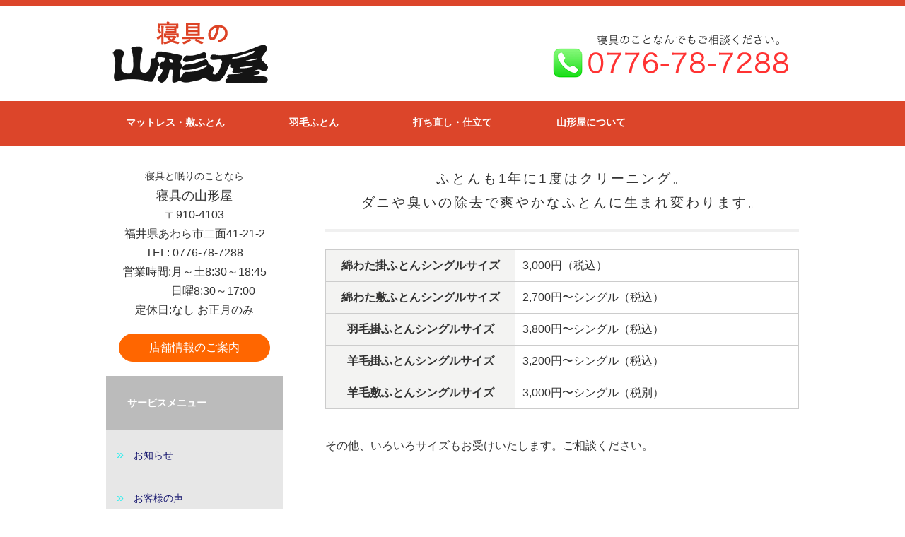

--- FILE ---
content_type: text/html; charset=utf-8
request_url: https://kaimin-yamagataya.com/cleaning.html
body_size: 3694
content:
<!DOCTYPE html PUBLIC "-//W3C//DTD XHTML 1.0 Transitional//EN" "http://www.w3.org/TR/xhtml1/DTD/xhtml1-transitional.dtd">
<html xmlns="http://www.w3.org/1999/xhtml" xmlns:og="http://ogp.me/ns#" xmlns:fb="http://ogp.me/ns/fb#">
<head>

  <link rel="canonical" href="https://kaimin-yamagataya.com/cleaning.html" />

  <meta http-equiv="content-type" content="text/html; charset=utf-8" />
  <meta name="description" content="寝具の山形屋ではダニや汚れで汚れたふとんを新品同様にクリーニングいたします。ふとんも1年に1度はクリーニングをして、快適な睡眠に繋げましょう。" />
  <meta http-equiv="content-script-type" content="text/javascript" />
  <meta http-equiv="content-style-type" content="text/css" />

  
  <meta property="og:type" content="website" />
  <meta property="og:url" content="https://kaimin-yamagataya.com/cleaning.html" />
  <meta property="og:title" content="ふとんクリーニング｜福井県あわら市寝具の山形屋" />
  <meta property="og:site_name" content="寝具の山形屋" />
  <meta property="og:description" content="寝具の山形屋ではダニや汚れで汚れたふとんを新品同様にクリーニングいたします。ふとんも1年に1度はクリーニングをして、快適な睡眠に繋げましょう。" />
  


<title>ふとんクリーニング｜福井県あわら市寝具の山形屋</title>
<link rel="shortcut icon" type="image/x-icon" href="/favicon.ico?_=1768220535" />
<!-- CSS -->
<link href="/libraries/ams/printclear_hide.css" rel="stylesheet" type="text/css" />
<link href="/libraries/ams/printclear_show.css" rel="stylesheet" type="text/css" media="print" />
<!-- jQuery UI -->
<link href="/libraries/jquery-ui/jquery-ui-1.12.1/jquery-ui.min.css" rel="stylesheet" type="text/css" />
<!-- Slide & Gallery -->
<link href="/libraries/shadowbox/3.0.3/shadowbox.css" rel="stylesheet" type="text/css" />
<link href="/libraries/slick/slick-1.6.0/slick.css" rel="stylesheet" type="text/css" />
<link href="/libraries/ams/gallery/gallery_default.css" rel="stylesheet" type="text/css" />
<!-- Form Validator -->
<link href="/libraries/ams/validator/validator.css" rel="stylesheet" type="text/css" />
<!-- Form Popup -->
<link href="/libraries/ams/form_popup/form_popup.css" rel="stylesheet" type="text/css" />

<link href="/themes/pc/html1/common/prepend.css?_=20220330" rel="stylesheet" type="text/css" />
<link rel="stylesheet" href="/themes/pc/html1/01_009/common.css" type="text/css" />
<link rel="stylesheet" href="/themes/pc/html1/01_009/contents_main.css" type="text/css" />
<link rel="stylesheet" href="/themes/pc/html1/01_009/contents_side.css" type="text/css" />
<!-- Selected -->
<link rel="stylesheet" href="/themes/pc/html1/01_009/layouts/right.css" type="text/css" />
<link rel="stylesheet" href="/themes/pc/html1/01_009/colors/red/red.css" type="text/css" />

<link rel="stylesheet" href="/css/basic.css?_=1690438533" />

<!-- JS -->
<script type="text/javascript" src="/libraries/jquery/jquery-3.1.0.min.js"></script>
<script type="text/javascript" src="/assets/jquery_ujs-e87806d0cf4489aeb1bb7288016024e8de67fd18db693fe026fe3907581e53cd.js"></script>
<!-- jQuery UI -->
<script type="text/javascript" src="/libraries/jquery-ui/jquery-ui-1.12.1/jquery-ui.min.js"></script>
<script type="text/javascript" src="/libraries/jquery-ui/jquery-ui-1.12.1/i18n/datepicker-ja.js"></script>
<!-- Slide & Gallery -->
<script type="text/javascript" src="/libraries/shadowbox/3.0.3/shadowbox.js"></script>
<script type="text/javascript" src="/libraries/slick/slick-1.6.0/slick.min.js"></script>
<script type="text/javascript" src="/libraries/isotope/isotope-3.0.1/isotope.pkgd.min.js"></script>
<script type="text/javascript" src="/libraries/ams/gallery/gallery.js"></script>
<!-- Form validator -->
<script type="text/javascript" src="/libraries/ams/validator/validator.js?_=1579478400"></script>

<!-- Only Draft// -->

<!-- //Only Draft -->

<!-- AMS Publish -->
<script type="text/javascript" src="/publish/js/ams.publish.js?_=20220329"></script>
<script type="text/javascript" src="/configs/ams.config.publish.js"></script> 





<script>
  (function(i,s,o,g,r,a,m){i['GoogleAnalyticsObject']=r;i[r]=i[r]||function(){
  (i[r].q=i[r].q||[]).push(arguments)},i[r].l=1*new Date();a=s.createElement(o),
  m=s.getElementsByTagName(o)[0];a.async=1;a.src=g;m.parentNode.insertBefore(a,m)
  })(window,document,'script','https://www.google-analytics.com/analytics.js','ga');

  ga('create', 'UA-98354677-1', 'auto');
  ga('send', 'pageview');

</script>
</head>
<body class="body-media-pc">

<!-- Only Draft// -->

<!-- //Only Draft -->



<!-- Conversion Tag -->


<!-- Publish HTML -->
<div id="wrap">
	<div id="wrap_outer">
		<div id="wrap_body" class="wrap">
			<div id="title" data-ams-editable="{&quot;name&quot;:&quot;title&quot;}">
  <div id="title_outer">
    <div id="title_body" class="title">
      <h1>
        <a href="/">
          寝具のことなら山形屋へ｜福井県あわら市
</a>      </h1>
      <p class="description">　</p>
    </div>
  </div>
</div>
<div id="topMenu" data-ams-editable="{&quot;name&quot;:&quot;topMenu&quot;,&quot;layout&quot;:&quot;topMenu&quot;}">
  <div id="topMenu_outer">
    <ul id="topMenu_body" class="topMenu">
      <li class="first odd">
  <a href="/mattress.html">マットレス・敷ふとん</a>
</li><li class="second even">
  <a href="/duvets.html">羽毛ふとん</a>
</li><li class="third odd">
  <a href="/repair.html">打ち直し・仕立て</a>
</li><li class="fourth even">
  <a href="/about.html">山形屋について</a>
</li>
    </ul>
  </div>
</div>
			<!--Contents//-->
			<div id="contents">
				<div id="contents_outer">
					<div id="contents_body" class="contents">
						<!--Main contents//-->
						<div id="mainContents">
							<div id="mainContents_outer">
								<div id="mainContents_body" class="mainContents">
                  <div id="pankuz" data-ams-editable="{&quot;name&quot;:&quot;pankuz&quot;}" data-ams-editable-option="{&quot;hidden&quot;:false}">
  <div id="pankuz_outer">
    <div id="pankuz_body" class="pankuz">
      <p>
          <a href="/">オーダーまくら ・ マットレス</a> ≫
          ふとんクリーニング ≫
      </p>
    </div>
  </div>
</div>
									<div id="mainArticles" data-ams-editable="{&quot;name&quot;:&quot;articles&quot;,&quot;page_index_id&quot;:&quot;42406&quot;,&quot;index_id&quot;:&quot;42406&quot;}">
  <div id="mainArticles_outer">
    <div id="mainArticles_body" class="mainArticles">
        <h2><div>
	ふとんも1年に1度はクリーニング。<br />
	ダニや臭いの除去で爽やかなふとんに生まれ変わります。</div></h2>
      <div id="article_001" class="article " data-ams-editable="{&quot;name&quot;:&quot;article&quot;,&quot;index_id&quot;:&quot;199238&quot;}" data-ams-editable-option="{&quot;hidden&quot;:false}">
  <div class="article_outer">
    <div class="article_body article_center">
      
      <table class="normalTbl">
	<tbody>
		<tr>
			<th align="center" width="40%">
				綿わた掛ふとんシングルサイズ</th>
			<td align="left" class="pr" width="60%">
				3,000円（税込）</td>
		</tr>
		<tr>
			<th align="center" width="40%">
				綿わた敷ふとんシングルサイズ</th>
			<td align="left" class="pr" width="60%">
				2,700円〜シングル（税込）</td>
		</tr>
		<tr>
			<th align="center" width="40%">
				羽毛掛ふとんシングルサイズ</th>
			<td align="left" class="pr" width="60%">
				3,800円〜シングル（税込）</td>
		</tr>
		<tr>
			<th align="center" width="40%">
				羊毛掛ふとんシングルサイズ</th>
			<td align="left" class="pr" width="60%">
				3,200円〜シングル（税込）</td>
		</tr>
		<tr>
			<th align="center" width="40%">
				羊毛敷ふとんシングルサイズ</th>
			<td align="left" class="pr" width="60%">
				3,000円〜シングル（税別）</td>
		</tr>
	</tbody>
</table>
<p>
	&nbsp;</p>
<p>
	その他、いろいろサイズもお受けいたします。ご相談ください。</p>

          </div>
  </div>
</div>
      
      
      
    </div>
  </div>
</div>





								</div>
							</div>
						</div>
						<!--//Main contents-->
						<!--Side contents//-->
						<div id="sideContents">
							<div id="sideContents_outer">
								<div id="sideContents_body" class="sideContents">
									<div class="freeHtml" data-ams-editable="{&quot;name&quot;:&quot;sideHtmlTop&quot;}" data-ams-editable-option="{&quot;hidden&quot;:false}">
  <div class="freeHtml_outer">
    <div class="freeHtml_body">
      <div style="text-align:center; line-height:1.7em;"> 
 <p style="font-size:85%">寝具と眠りのことなら</p> 
 <p style=" font-size:115%">寝具の山形屋</p> 
 〒910-4103 
<br /> 福井県あわら市二面41-21-2 
<br /> TEL: 0776-78-7288
<br /> 営業時間:月～土8:30～18:45
　　　 日曜8:30～17:00
<br />定休日:なし  お正月のみ
</div>
<p> </p> 
<div class="unli"> 
 <a href="/ishikawa/yamagataya/about.html">店舗情報のご案内</a> 
</div> 
<p></p>
    </div>
  </div>
</div><div id="sideServices" data-ams-editable="{&quot;name&quot;:&quot;services&quot;,&quot;layout&quot;:&quot;sideServices&quot;}" data-ams-editable-option="{&quot;hidden&quot;:false}">
  <div id="sideServices_outer">
    <div id="sideServices_body" class="sideServices">
      <h2>サービスメニュー</h2>
      <ul>
        <li class="odd">
  <a href="/news.html">お知らせ</a>
</li><li class="even">
  <a href="/uservoice.html">お客様の声</a>
</li><li class="odd">
  <a href="/cleaning.html">ふとんクリーニング</a>
</li>
      </ul>
    </div>
  </div>
</div><div id="sideMobile" data-ams-editable="{&quot;name&quot;:&quot;qrcode&quot;,&quot;page_index_id&quot;:&quot;42406&quot;}" data-ams-editable-option="{&quot;hidden&quot;:false}">
	<div id="sideMobile_outer">
		<div id="sideMobile_body" class="sideMobile">
			<h2>モバイルサイト</h2>
			<div class="qrcode">
        <img alt="寝具の山形屋スマホサイトQRコード" width="100" height="100" src="[data-uri]" />
			</div>
			<p>寝具の山形屋モバイルサイトへはこちらのQRコードからどうぞ！</p>
		</div>
	</div>
</div>
								</div>
							</div>
						</div>
						<!--//Side contents-->
						<div class="printClear">&nbsp;</div><!--印刷時のみ表示-->
					</div>
				</div>
			</div>
			<!--//Contents-->
			<!--Footer//-->
			<div id="footer">
				<div id="footer_outer">
					<div id="footer_body" class="footer">
						<ul class="topMenu" data-ams-editable="{&quot;name&quot;:&quot;topMenu&quot;,&quot;layout&quot;:&quot;footer&quot;}">
  <li class="odd"><a href="/mattress.html">マットレス・敷ふとん</a></li>
<li class="even"><a href="/duvets.html">羽毛ふとん</a></li>
<li class="odd"><a href="/repair.html">打ち直し・仕立て</a></li>
<li class="even"><a href="/about.html">山形屋について</a></li>

</ul><ul class="services" data-ams-editable="{&quot;name&quot;:&quot;services&quot;,&quot;layout&quot;:&quot;footer&quot;}" data-ams-editable-option="{&quot;hidden&quot;:false}">
  <li class="odd"><a href="/news.html">お知らせ</a></li>
<li class="even"><a href="/uservoice.html">お客様の声</a></li>
<li class="odd"><a href="/cleaning.html">ふとんクリーニング</a></li>

</ul><p class="copyright">
  Copyright © <a href="/">寝具の山形屋</a> All rights reserved.
</p>

					</div>
				</div>
			</div>
			<!--//Footer -->
		</div>
	</div>
</div>
<!--//Publish HTML-->

<!-- Form Popup// -->


<!-- //Form Popup -->


</body>
</html>


--- FILE ---
content_type: text/css
request_url: https://kaimin-yamagataya.com/libraries/ams/gallery/gallery_default.css
body_size: 2095
content:
@charset "utf-8";

/** Grid with masonry
------------------------------ **/
.gallery_grid .galleryController
{
/*	/display: none;	IE7*/
}
.gallery_grid li.galleryGrid
{
	float: left;
}
.gallery_grid li.galleryGrid .galleryGrid_outer
{
	width: auto;
	padding: 0 5px 10px;
}
.gallery_grid li.galleryGrid .image
{
	margin-bottom: 5px;
	max-width: 100%;
	text-align: center;
}
.gallery_grid li.galleryGrid .image img
{
	max-width: 100%;
}
.gallery_grid .galleryController a.active
{
	color: inherit;
	font-weight: bold;
	text-decoration: none;
}

/** columns **/
.gallery_grid2 li.galleryGrid
{
	width: 49.9%;
}
.gallery_grid3 li.galleryGrid
{
	width: 33%;
}
.gallery_grid4 li.galleryGrid
{
	width: 24.9%;
}
.gallery_grid5 li.galleryGrid
{
	width: 19.9%;
}


/** Slide
------------------------------ **/
.gallery_slide a
{
	outline: none;
	overflow: hidden;
}
.gallery_slide img
{
	border: none;
}
/** preview **/
.gallery_slide .galleryPreview
{
	overflow: hidden;
	position: relative;
}
.gallery_slide .galleryPreview .images
{
	position: relative;
	overflow: hidden;
}
.gallery_slide .galleryPreview .images ul
{
	overflow: hidden;
	position: relative;
	width: 100%;
	max-height: 600px;
	-webkit-transition: left .3s ease-out;
	   -moz-transition: left .3s ease-out;
	    -ms-transition: left .3s ease-out;
	     -o-transition: left .3s ease-out;
	        transition: left .3s ease-out;
}
.gallery_slide .galleryPreview .images ul.touch
{
	-webkit-transition: none;
	   -moz-transition: none;
	    -ms-transition: none;
	     -o-transition: none;
	        transition: none;
}
.gallery_slide .galleryPreview .images li
{
	position: relative;
	float: left;
}
.gallery_slide .galleryPreview .images .image
{
	position: relative;
	text-align: center;
	max-width: 100%;
	max-height: 100%;
}
.gallery_slide .galleryPreview .images .image img
{
	max-width: 100%;
	max-height: 100%;
}
.gallery_slide .galleryPreview .images li .comment
{
	position: absolute;
	overflow: hidden;
	left: 0;
	right: 40px;
	bottom: 0;
	padding: 5px 10px;
	font-size: 12px;
}
.gallery_slide .galleryPreview .images li:hover .comment
{
	right: 0;
	padding-right: 45px;
}
.gallery_slide .galleryManual .images li .comment
{
	right: 0px;
}
.gallery_slide .galleryPreview .images li .comment_body
{
	overflow: hidden;
	height: 1em;
	line-height: 1em;
}
.gallery_slide .galleryPreview .images li:hover .comment_body
{
	height: auto;
	line-height: normal;
}
.gallery_slide .galleryPreview .images .progress
{
	display: none;
	position: absolute;
	top: 0;
	left: 0;
	right: 40px;
	height: 1px;
}
.gallery_slide .galleryAuto_play .images .progress
{
	display: block;
}
.gallery_slide .galleryPreview .images .progress .bar
{
	width: auto;
	height: 2px;
}
.gallery_slide .galleryPreview .prev,
.gallery_slide .galleryPreview .next
{
	position: absolute;
	top: 0;
	bottom: 0;
	width: 40px;
}
.gallery_slide .galleryPreview .prev
{
	left: 0;
}
.gallery_slide .galleryPreview .next
{
	right: 0;
}

.gallery_slide .galleryPreview .prev a,
.gallery_slide .galleryPreview .next a
{
	position: absolute;
	display: block;
	width: 100%;
	height: 100%;
	background-position: center;
	background-repeat: no-repeat;
}
.gallery_slide .galleryPreview .full
{
	position: absolute;
	top: 0;
	right: 0;
	width: 40px;
	height: 30px;
}
.gallery_slide .galleryPreview .full a
{
	display: block;
	width: 100%;
	height: 100%;
	background-position: top center;
	background-repeat: no-repeat;
}
.gallery_slide .galleryPreview .full a:hover
{
	background-position: bottom;
}
body.gallery_full .gallery_slide .galleryPreview .full
{
	display: none;
}
.gallery_slide .galleryPreview .play,
.gallery_slide .galleryPreview .stop
{
	position: absolute;
	bottom: 0;
	right: 0;
	width: 40px;
	height: 30px;
}
.gallery_slide .galleryPreview .play a,
.gallery_slide .galleryPreview .stop a
{
	display: block;
	width: 100%;
	height: 100%;
	background-position: top center;
	background-repeat: no-repeat;
}
.gallery_slide .galleryPreview .play a:hover,
.gallery_slide .galleryPreview .stop a:hover
{
	background-position: bottom center;
}
.gallery_slide .galleryManual .play,
.gallery_slide .galleryManual .stop,
.gallery_slide .galleryAuto_play .play,
.gallery_slide .galleryAuto_stop .stop
{
	display: none;
}
.gallery_slide .galleryPreview .loader
{
	display: none;
	height: 30px;
}
.gallery_slide .galleryPreview.wait .prev,
.gallery_slide .galleryPreview.wait .next,
.gallery_slide .galleryPreview.wait .full,
.gallery_slide .galleryPreview.wait .play,
.gallery_slide .galleryPreview.wait .stop
{
	 display: none;
}
.gallery_slide .galleryPreview.wait .images
{
	position: absolute;
	top: 100%;
	left: 100%;
}
.gallery_slide .galleryPreview.wait .loader
{
	display: block;
}
/** thumbs **/
.gallery_slide .galleryThumbs
{
	position: relative;
	overflow: hidden;
}
.gallery_slide .galleryThumbs .images
{
	position: relative;
	overflow: hidden;
	margin: 0 20px;
}
.gallery_slide .galleryThumbs .images ul
{
	position: relative;
	width: 999999px;
	-webkit-transition: left .3s ease-out;
	   -moz-transition: left .3s ease-out;
	    -ms-transition: left .3s ease-out;
	     -o-transition: left .3s ease-out;
	        transition: left .3s ease-out;
}
.gallery_slide .galleryThumbs .images ul.touch
{
	-webkit-transition: none;
	   -moz-transition: none;
	    -ms-transition: none;
	     -o-transition: none;
	        transition: none;
}
.gallery_slide .galleryThumbs .images li
{
	overflow: hidden;
	position: relative;
	float: left;
}
.gallery_slide .galleryThumbs .images li .image
{
	display: table-cell;
	min-width: 20px;
	text-align: center;
	vertical-align: middle;
}
.gallery_slide .galleryThumbs .images li .image a
{
	display: block;
	filter: alpha(opacity=50);
	-moz-opacity: 0.5;
	opacity: 0.5;
}
.gallery_slide .galleryThumbs .images li.active .image a,
.gallery_slide .galleryThumbs .images li .image a:hover
{
	filter: alpha(opacity=100);
	-moz-opacity: 1;
	opacity: 1;
}
.gallery_slide .galleryThumbs .images li .image img
{
	max-width: 100%;
	max-height: 100%;
}
.gallery_slide .galleryThumbs .images li .comment
{
	display: none;
}
.gallery_slide .galleryThumbs .prev,
.gallery_slide .galleryThumbs .next
{
	position: absolute;
	top: 0;
	bottom: 0;
	width: 20px;
}
.gallery_slide .galleryThumbs .prev
{
	left: 0;
}
.gallery_slide .galleryThumbs .next
{
	right: 0;
}
.gallery_slide .galleryThumbs .prev a,
.gallery_slide .galleryThumbs .next a
{
	position: absolute;
	display: block;
	width: 100%;
	height: 100%;
	background-position: center;
	background-repeat: no-repeat;
}
.gallery_slide .galleryThumbs.fixed .images
{
	margin: 0;
}
.gallery_slide .galleryThumbs.fixed .images ul
{
	left: 0;
	margin: auto;
}
.gallery_slide .galleryThumbs.fixed .next,
.gallery_slide .galleryThumbs.fixed .prev
{
	display: none;
}

/** thumb sizes **/
.gallery_slide .galleryThumbs .images,
.gallery_slide .galleryThumbs .images li,
.gallery_slide .galleryThumbs .images li .image,
.gallery_slide .galleryThumbs .images li .image a
{
	height: 60px;
}
.gallery_slide.gallery_slide_thumb_s .galleryThumbs .images,
.gallery_slide.gallery_slide_thumb_s .galleryThumbs .images li,
.gallery_slide.gallery_slide_thumb_s .galleryThumbs .images li .image,
.gallery_slide.gallery_slide_thumb_s .galleryThumbs .images li .image a
{
	height: 40px;
}
.gallery_slide.gallery_slide_thumb_l .galleryThumbs .images,
.gallery_slide.gallery_slide_thumb_l .galleryThumbs .images li,
.gallery_slide.gallery_slide_thumb_l .galleryThumbs .images li .image,
.gallery_slide.gallery_slide_thumb_l .galleryThumbs .images li .image a
{
	height: 100px;
}

/** colors - default:black **/
.gallery_slide .galleryPreview,
.gallery_slide.gallery_slide_color_b .galleryPreview
{
	background: #000;
}
.gallery_slide .galleryPreview .images li .comment,
.gallery_slide.gallery_slide_color_b .galleryPreview .images li .comment
{
	background: url(black_back_light.png);
}
.gallery_slide .galleryPreview .images li:hover .comment,
.gallery_slide.gallery_slide_color_b .galleryPreview .images li:hover .comment
{
	background: url(black_back_deep.png);
}
.gallery_slide .galleryPreview .images li .comment_body,
.gallery_slide.gallery_slide_color_b .galleryPreview .images li .comment_body
{
	color: #ccc;
}
.gallery_slide .galleryPreview .images li:hover .comment_body,
.gallery_slide.gallery_slide_color_b .galleryPreview .images li:hover .comment_body
{
	color: #fff;
}
.gallery_slide .galleryPreview .images .progress .bar,
.gallery_slide.gallery_slide_color_b .galleryPreview .images .progress .bar
{
	background: #999;
	background: rgba(255,255,255,0.4);
}
.gallery_slide .galleryPreview .prev:hover,
.gallery_slide .galleryPreview .next:hover,
.gallery_slide.gallery_slide_color_b .galleryPreview .prev:hover,
.gallery_slide.gallery_slide_color_b .galleryPreview .next:hover
{
	background: url(black_back_deep.png);
}
.gallery_slide .galleryPreview .prev a,
.gallery_slide.gallery_slide_color_b .galleryPreview .prev a
{
	background-image: url(black_arrow_preview_prev.png);
}
.gallery_slide .galleryPreview .next a,
.gallery_slide.gallery_slide_color_b .galleryPreview .next a
{
	background-image: url(black_arrow_preview_next.png);
}
.gallery_slide .galleryPreview .prev a:hover,
.gallery_slide.gallery_slide_color_b .galleryPreview .prev a:hover
{
	background-image: url(black_arrow_preview_prev_hover.png);
}
.gallery_slide .galleryPreview .next a:hover,
.gallery_slide.gallery_slide_color_b .galleryPreview .next a:hover
{
	background-image: url(black_arrow_preview_next_hover.png);
}
.gallery_slide .galleryPreview .prev:hover,
.gallery_slide.gallery_slide_color_b .galleryPreview .prev:hover
{
	background: -webkit-linear-gradient(left, rgba(0,0,0,0.4) 0%, rgba(0,0,0,0) 100%);
	background:    -moz-linear-gradient(left, rgba(0,0,0,0.4) 0%, rgba(0,0,0,0) 100%);
	background:     -ms-linear-gradient(left, rgba(0,0,0,0.4) 0%, rgba(0,0,0,0) 100%);
	background:      -o-linear-gradient(left, rgba(0,0,0,0.4) 0%, rgba(0,0,0,0) 100%);
	background:         linear-gradient(to right, rgba(0,0,0,0.4) 0%, rgba(0,0,0,0) 100%);
}
.gallery_slide .galleryPreview .next:hover,
.gallery_slide.gallery_slide_color_b .galleryPreview .next:hover
{
	background: -webkit-linear-gradient(right, rgba(0,0,0,0.4) 0%, rgba(0,0,0,0) 100%);
	background:    -moz-linear-gradient(right, rgba(0,0,0,0.4) 0%, rgba(0,0,0,0) 100%);
	background:     -ms-linear-gradient(right, rgba(0,0,0,0.4) 0%, rgba(0,0,0,0) 100%);
	background:      -o-linear-gradient(right, rgba(0,0,0,0.4) 0%, rgba(0,0,0,0) 100%);
	background:         linear-gradient(to left, rgba(0,0,0,0.4) 0%, rgba(0,0,0,0) 100%);
}
.gallery_slide .galleryPreview .full a,
.gallery_slide.gallery_slide_color_b .galleryPreview .full a
{
	background-image: url(black_icon_full.png);
}
.gallery_slide .galleryPreview .play a,
.gallery_slide.gallery_slide_color_b .galleryPreview .play a
{
	background-image: url(black_icon_play.png);
}
.gallery_slide .galleryPreview .stop a,
.gallery_slide.gallery_slide_color_b .galleryPreview .stop a
{
	background-image: url(black_icon_stop.png);
}
.gallery_slide .galleryPreview .loader,
.gallery_slide.gallery_slide_color_b .galleryPreview .loader
{
	background: url(black_loader.gif) center no-repeat;
}

.gallery_slide .galleryThumbs,
.gallery_slide.gallery_slide_color_b .galleryThumbs
{
	background: #000;
}
.gallery_slide .galleryThumbs .prev a,
.gallery_slide.gallery_slide_color_b .galleryThumbs .prev a
{
	background-image: url(black_arrow_thumbs_prev.png);
}
.gallery_slide .galleryThumbs .next a,
.gallery_slide.gallery_slide_color_b .galleryThumbs .next a
{
	background-image: url(black_arrow_thumbs_next.png);
}
.gallery_slide .galleryThumbs .prev a:hover,
.gallery_slide.gallery_slide_color_b .galleryThumbs .prev a:hover
{
	background-image: url(black_arrow_thumbs_prev_hover.png);
}
.gallery_slide .galleryThumbs .next a:hover,
.gallery_slide.gallery_slide_color_b .galleryThumbs .next a:hover
{
	background-image: url(black_arrow_thumbs_next_hover.png);
}

/** colors - white **/
.gallery_slide.gallery_slide_color_w .galleryPreview
{
	background: #fff;
}
.gallery_slide.gallery_slide_color_w .galleryPreview .images li .comment
{
	background: url(white_back_light.png);
}
.gallery_slide.gallery_slide_color_w .galleryPreview .images li:hover .comment
{
	background: url(white_back_deep.png);
}
.gallery_slide.gallery_slide_color_w .galleryPreview .images li .comment_body
{
	color: #666;
}
.gallery_slide.gallery_slide_color_w .galleryPreview .images li:hover .comment_body
{
	color: #333;
}
.gallery_slide.gallery_slide_color_w .galleryPreview .images .progress .bar
{
	background: #999;
	background: rgba(0,0,0,0.2);
}
.gallery_slide.gallery_slide_color_w .galleryPreview .prev:hover,
.gallery_slide.gallery_slide_color_w .galleryPreview .next:hover
{
	background: url(white_back_deep.png);
}
.gallery_slide.gallery_slide_color_w .galleryPreview .prev a
{
	background-image: url(white_arrow_preview_prev.png);
}
.gallery_slide.gallery_slide_color_w .galleryPreview .next a
{
	background-image: url(white_arrow_preview_next.png);
}
.gallery_slide.gallery_slide_color_w .galleryPreview .prev a:hover
{
	background-image: url(white_arrow_preview_prev_hover.png);
}
.gallery_slide.gallery_slide_color_w .galleryPreview .next a:hover
{
	background-image: url(white_arrow_preview_next_hover.png);
}
.gallery_slide.gallery_slide_color_w .galleryPreview .prev:hover
{
	background: -webkit-linear-gradient(left, rgba(255,255,255,0.4) 0%, rgba(255,255,255,0) 100%);
	background:    -moz-linear-gradient(left, rgba(255,255,255,0.4) 0%, rgba(255,255,255,0) 100%);
	background:     -ms-linear-gradient(left, rgba(255,255,255,0.4) 0%, rgba(255,255,255,0) 100%);
	background:      -o-linear-gradient(left, rgba(255,255,255,0.4) 0%, rgba(255,255,255,0) 100%);
	background:         linear-gradient(to right, rgba(255,255,255,0.4) 0%, rgba(255,255,255,0) 100%);
}
.gallery_slide.gallery_slide_color_w .galleryPreview .next:hover
{
	background: -webkit-linear-gradient(right, rgba(255,255,255,0.4) 0%, rgba(255,255,255,0) 100%);
	background:    -moz-linear-gradient(right, rgba(255,255,255,0.4) 0%, rgba(255,255,255,0) 100%);
	background:     -ms-linear-gradient(right, rgba(255,255,255,0.4) 0%, rgba(255,255,255,0) 100%);
	background:      -o-linear-gradient(right, rgba(255,255,255,0.4) 0%, rgba(255,255,255,0) 100%);
	background:         linear-gradient(to left, rgba(255,255,255,0.4) 0%, rgba(255,255,255,0) 100%);
}
.gallery_slide.gallery_slide_color_w .galleryPreview .full a
{
	background-image: url(white_icon_full.png);
}
.gallery_slide.gallery_slide_color_w .galleryPreview .play a
{
	background-image: url(white_icon_play.png);
}
.gallery_slide.gallery_slide_color_w .galleryPreview .stop a
{
	background-image: url(white_icon_stop.png);
}
.gallery_slide.gallery_slide_color_w .galleryPreview .loader
{
	background: url(white_loader.gif) center no-repeat;
}

.gallery_slide.gallery_slide_color_w .galleryThumbs
{
	background: #fff;
}
.gallery_slide.gallery_slide_color_w .galleryThumbs .prev a
{
	background-image: url(white_arrow_thumbs_prev.png);
}
.gallery_slide.gallery_slide_color_w .galleryThumbs .next a
{
	background-image: url(white_arrow_thumbs_next.png);
}
.gallery_slide.gallery_slide_color_w .galleryThumbs .prev a:hover
{
	background-image: url(white_arrow_thumbs_prev_hover.png);
}
.gallery_slide.gallery_slide_color_w .galleryThumbs .next a:hover
{
	background-image: url(white_arrow_thumbs_next_hover.png);
}




/**** Isotope Filtering ****/
.isotope-item
{
	z-index: 2;
}

.isotope-hidden.isotope-item
{
	pointer-events: none;
	z-index: 1;
}

/**** Isotope CSS3 transitions ****/
.isotope,
.isotope .isotope-item
{
	-webkit-transition-duration: 0.8s;
	   -moz-transition-duration: 0.8s;
	    -ms-transition-duration: 0.8s;
	     -o-transition-duration: 0.8s;
	        transition-duration: 0.8s;
}

.isotope
{
	-webkit-transition-property: height, width;
	   -moz-transition-property: height, width;
	    -ms-transition-property: height, width;
	     -o-transition-property: height, width;
	        transition-property: height, width;
}

.isotope .isotope-item
{
	-webkit-transition-property: -webkit-transform, opacity;
	   -moz-transition-property:    -moz-transform, opacity;
	    -ms-transition-property:     -ms-transform, opacity;
	     -o-transition-property:      -o-transform, opacity;
	        transition-property:         transform, opacity;
}

/**** disabling Isotope CSS3 transitions ****/
.isotope.no-transition,
.isotope.no-transition .isotope-item,
.isotope .isotope-item.no-transition
{
	-webkit-transition-duration: 0s;
	   -moz-transition-duration: 0s;
	    -ms-transition-duration: 0s;
	     -o-transition-duration: 0s;
	        transition-duration: 0s;
}

--- FILE ---
content_type: text/css
request_url: https://kaimin-yamagataya.com/libraries/ams/form_popup/form_popup.css
body_size: 362
content:
@charset "utf-8";

#formPopup
{
	display: none;
	position: fixed;
	top: 0;
	left: 0;
	right: 0;
	bottom: 0;
	background: url("background_black.png");
	z-index: 99999;
}
#formPopup.formPopup-active
{
	display: block;
}
#formPopup .formPopup-window
{
	overflow: hidden;
	position: absolute;
	width: 480px;
	max-width: 90%;
	border: solid 1px #666;
	border-radius: 5px;
	box-shadow: 0 0 0 4px rgba(0,0,0,0.2);
	background: #fff;
	color: #333;
}
#formPopup.formPopup-active .formPopup-window
{
	opacity: 1;
}
#formPopup .formPopup-title
{
	padding: 10px;
	border-bottom: solid 1px #666;
	background: #eee;
	background: linear-gradient(#fff, #eee);
	line-height: 20px;
	font-size: 16px;
}
#formPopup .formPopup-body
{
	overflow: auto;
	padding: 10px;
	line-height: 24px;
	font-size: 14px;
}
#formPopup .formPopup-actions
{
	padding: 5px 10px;
	border-top: solid 1px #666;
	background: #eee;
	text-align: right;
}
#formPopup .formPopup-actions .formPopup-action
{
	display: inline-block;
	*display: inline;
	*zoom: 1;
	padding: 4px 9px;
	border: solid 1px #666;
	border-radius: 5px;
	background: #fff;
	background: linear-gradient(#fff, #eee);
	color: #333;
	font-size: 14px;
	font-weight: normal;
	text-decoration: none;
}

--- FILE ---
content_type: text/css
request_url: https://kaimin-yamagataya.com/themes/pc/html1/01_009/common.css
body_size: 1159
content:
@charset "utf-8";
/**
 * StyleName		: _base
 * MainImageWidth	: 940
 * MainImageHeight	: free
 */

*
{
	margin:0;
	padding:0;
}
table{
	margin:auto;
}

/** Tags
------------------------------ **/
body
{
	/** padding-top:30px !Reserved **/
	color:#333;
	font-size:14px;
	line-height:1.8;
	font-family:"メイリオ", Meiryo, "ＭＳ Ｐゴシック", Osaka, "ヒラギノ角ゴ Pro W3";
}
h1
{
	font-size:22px;
	font-weight:normal;
	letter-spacing:0.25em;
	margin-bottom:16px;
}
h1 a
{
	text-decoration:none;
	color:#7c7c7c;
}

img
{
	border:none;
	vertical-align:bottom;
}

ul,li
{
	list-style:none;
}

/** Classes
------------------------------ **/
#title, #mainImage, #contents
{
	width:980px;
	margin:0 auto;
}

/** Layout blocks
------------------------------ **/


/** Wrap **/
#wrap
{
	width:100%;
	position:relative;
	background-color:#fafafa;
}
#wrap_body
{
	padding:52px 0 0 0;
}

/** Title **/
#title
{
	padding:70px 0 70px 0;
	margin:0 auto;
	text-align:center;
}
#title .description
{
	font-size:12px;
	letter-spacing:0.1em;
	color:#7c7c7c;
}

/** Main image **/
#mainImage
{
	overflow:hidden;
	text-align:center;
}

.mainImage img, #topMenu .topMenu
{
	max-width:980px;
}

/** Top menu **/

#topMenu
{
	width:100%;
	position:absolute;
	top:0;
	left:0;
	z-index:99;
	min-height:55px;
	height:auto !important;
	height:55px;
}
#topMenu_outer
{
	width:980px;
	margin: 0 auto;
}
#topMenu_body
{
	width:980px;
}
#topMenu .topMenu li
{
	width:196px;
	padding:20px 0;
	overflow:hidden;
	float:left;
	text-align:center;
}
#topMenu .topMenu li a
{
	width:166px;
	padding:0 15px;
	
	overflow:hidden;
	text-decoration:none;
	font-size:12px;
	display:block;
	letter-spacing:0.1em;
}

#topMenu .topMenu li a:hover
{
	color:#fff;
}

/** Contents **/
#contents
{
	margin:30px auto 70px auto;
}

/** Main contents **/
#mainContents
{
	width:670px;
}

/** Side contents **/
#sideContents
{
	width:250px;
	margin-top:41px;
}

/** Footer **/
#footer{
	width:100%;
	padding:0 0 45px 0;
}
#footer_outer{
	width:980px;
	margin: 0 auto;
}
.footer *
{
	color:#bbb;
	font-size:11px;
}
.footer .topMenu
{
	width:490px;
	height:auto !important;
	float:left;
	padding:45px 0;
}
.footer .topMenu li a
{
	float:left;
}
.footer .services{
	width:490px;
	padding:45px 0;
	float:right;
}
.footer li
{
	line-height:30px;
	height:30px;
	width:100%;
}
.footer li a
{
	text-decoration:none;
	display:block;
	padding-left:45px;
	color:#aaa;
	/*border-bottom:solid 1px #ddd;*/
	
}
.footer .services li a{
	padding-left:45px;
	/*border-bottom:solid 1px #32c4a7;*/
}
.footer .services li a:hover{
	color:#f3f3f3;
}
.footer p
{
	clear:both;
	line-height:18px;
	text-align:center;
}
.footer p a:hover
{
	text-decoration:none;
}
.footer .copyright
{
	padding:72px 0 5px 0;
	clear:both;
}


/** more
------------------------------ **/

/***************/
/** Clear Fix **/
/***************/
.contents:after,
.mainArticles .article_body:after,
.mainServices .services:after,
.mainTopics ul li:after,
.footer ul:after,
.sideMobile:after,
.clearfix:after
{
	clear: both;
	height: 0;
	visibility: hidden;
	display: block;
	content: ".";
}

.contents,
.mainArticles .article_body,
.mainServices .services,
.mainTopics ul li,
.footer ul,
.sideMobile,
.clearfix
{
	min-height: 1px;
}

* html .contents,
* html .mainArticles .article_body,
* html .mainServices .services,
* html .mainTopics ul li,
* html .footer ul,
* html .sideMobile,
* html .clearfix
{
  height: 1px;
  /*¥*//*/
  height: auto;
  overflow: hidden;
  /**/
}



--- FILE ---
content_type: text/css
request_url: https://kaimin-yamagataya.com/themes/pc/html1/01_009/contents_main.css
body_size: 1369
content:
@charset "utf-8";
/**
 * StyleName : _base
 * -Main contents styles
 */


/** Main contents 
------------------------------ **/

.mainContents .article h3, #mainTopics h2, #listTopics h2,
.mainContents div.gallery h3
{
	margin-bottom:25px;
	font-size:18px;
	font-weight:normal;
	letter-spacing:0.15em;
	color:#777;
}

#mainArticles h2, #mainServices h2, #mainTopics h2, #listTopics h2
{
	margin-bottom:25px;
	padding-bottom:20px;
	text-align:center;
	border-bottom:solid 4px #f0f0f0;
	font-size:24px;
	letter-spacing:0.15em;
	font-weight:normal;
	color: #777;
}

/** Pankuz **/
.pankuz p
{
	margin-bottom:25px;
	font-size:11px;
	color:#b0b0b0;
	text-align:right;
	border-bottom:solid 4px #f0f0f0;
	padding-bottom:20px;
}

/** Articles **/
#mainArticles
{
	width:670px;
	margin-bottom:30px;
}
.mainArticles .article, .mainArticles div.gallery, #mainTopics, #listTopics
{
	width:670px;
	overflow:hidden;
	margin-bottom:45px;
}
.mainArticles .gallery
{
	width:auto;
}
.mainArticles .article .image
{
	text-align:center;
	margin-bottom:15px;
	width:auto;
	overflow:hidden;
	max-width:670px;
}
.mainArticles .article_right .image
{
	float:right;
	margin:0 20px;
	margin-bottom:0;
	max-width:330px;
	width:auto;
	overflow:hidden;
}
.mainArticles .article_left .image
{
	float:left;
	margin:0 20px;
	margin-bottom:0;
	max-width:330px;
	width:auto;
	overflow:hidden;
}
.mainArticles .article img
{
	max-width:670px;
	margin-bottom:25px;
}
.mainArticles .article_right img, 
.mainArticles .article_left img
{
	max-width:330px;
}

/** gallery **/

.mainArticles ul.galleryImages li
{
	float:left;
	overflow:hidden;
	width:172px;
	height:140px;
	margin:15px 33px 15px 0;
	padding:9px;
}
.mainArticles ul.galleryImages li .image
{
	margin-bottom:10px;
	text-align:center;
}
.mainArticles ul.galleryImages li .image img
{
	max-width:172px;
	max-height:140px;
}
.mainArticles ul.galleryImages li .title
{
	margin:0;
	padding:0;
	text-align:center;
	line-height:17px;
	font-size:12px;
}


/** Services **/
#mainServices
{
	width:670px;
	margin-bottom:30px;
}
.mainServices .services li
{
	margin-bottom:30px;
	padding-bottom:28px;
	border-bottom:solid 1px #ddd;
	position:relative;
}
.mainServices .service h3
{
	width:530px;
	overflow:hidden;
	margin-bottom:12px;
	font-size:18px;
	font-weight:normal;
}
.mainServices .service h3 a
{
	text-decoration:none;
}
.mainServices .service h3 a:hover
{
	text-decoration:underline;
}
.mainServices .service .description
{
	width:530px;
	overflow:hidden;
	font-size:12px;
}
.mainServices .service .more
{
	position:absolute;
	top:5px;
	right:0;
}
.mainServices .service .more a
{
	width:61px;
	height:61px;
	text-indent:-9999px;
	display:block;
}

/** Topics **/
.mainTopics .topics li
{
	padding:5px 0 25px;
	margin-bottom:30px;
	border-bottom:solid 1px #ddd;
	font-size:12px;
}
.mainTopics .topics li .thumb
{
	width:auto;
	max-width:150px;
	height:auto;
	max-height:150px;
	float:left;
	overflow:hidden;
	margin-right:20px;
}
.mainTopics .topics li h3
{
	font-weight:normal;
	font-size:14px;
}
.mainTopics .topics li h3 a:hover
{
	text-decoration:none;
}
.mainTopics .topics li .description
{
	margin-top:10px;
}
.mainTopics .topics li .more
{
	margin-top:10px;
	text-align:right;
}
.mainTopics .topics li .more a:hover
{
	color:#333;
}
.mainTopics .topics li .date
{
	margin-bottom:12px;
	line-height:1;
	font-size:11px;
	color:#bbb;
}
.mainTopics .topics li.photo_gallery .category
{
	padding:2px 6px 1px;
	margin-right:8px;
	background:#bbb;
	border-radius:2px;
	font-size:10px;
	color:#fff;
}

/** mainTopics **/
#mainTopics h2
{
	margin-bottom:15px;
}
#mainTopics .listview
{
	margin-top:18px;
	font-size:12px;
	text-decoration:none;
	text-align:right;
}
#mainTopics .listview a
{
	padding-left:24px;
	text-decoration:none;
	letter-spacing:0.1em;
	color:#555;
}
#mainTopics .listview a:hover
{
	text-decoration:underline;
}
#mainTopics .topics li
{
	margin-bottom:9px;
	padding:5px 0 15px;
}
#mainTopics .topics li .thumb
{
	max-width:80px;
	max-height:60px;
	margin-right:15px;
}
#mainTopics .topics li .thumb img
{
	max-width:80px;
	max-height:60px;
}
#mainTopics .topics h3,
#mainTopics .topics .description{
	padding-right:100px;
}
#mainTopics .topics h3
{
	font-size:13px;
}
#mainTopics .topics .description{
	font-size:11px;
	color:#aaa;
	margin-top:2px;
}
#mainTopics .topics li .date
{
	font-size:10px;
	margin:2px 0 4px;
}
#mainTopics .topics li.photo_gallery .category
{
	padding:1px 6px 1px;
	font-size:9px;
}
#mainTopics .topics li .more
{
	margin-top:-20px;
}

/** listTopics **/
#listTopics .topics li .thumb img
{
	max-width:150px;
	max-height:150px;
}

/*.mainTopics ul li h3
{
	float:left;
	width:155px;
	margin:0;
	font-size:11px;
	font-weight:normal;
	color:#adadad;
}
.mainTopics ul
{
	overflow:hidden;
}
.mainTopics ul li
{
	line-height:46px;
}
.mainTopics ul li p
{
	float:right;
	width:480px;
	font-size:12px;
}
.mainTopics ul li p a
{
	text-decoration:none;
}
.mainTopics ul li p a:hover
{
	text-decoration:underline;
}*/

/** MAP **/
#gmap
{
	width:470px;
	height:300px;
}

/** Table
------------------------------ **/

#article_contact,
#article_company{
	margin-top:-25px;
}

table.contactTable,
table.companyTable
{
	width:670px;
	border-collapse:collapse;
	border-bottom:solid 4px #f0f0f0;
}
table.contactTable th,
table.companyTable th,
table.contactTable td,
table.companyTable td
{
	padding:15px 20px;
	text-align:left;
	border-bottom:solid 1px #ddd;
}
table.contactTable th,
table.companyTable th
{
	width:150px;
	border-right:solid 1px #ddd;
}

/** Contact
------------------------------ **/
table.contactTable input[type="text"],
table.contactTable input[type="password"],
table.contactTable textarea{
	padding:4px;
	border: solid 1px #777;
	background-color:#fff;
}
table.contactTable input.button
{
	padding-left:10px;
	padding-right:10px;
}
#article_contact_ext{
	font-size:12px;
}
table.contactTable tr th {
  text-align:right;
}

table.contactTable tr.must th {
    background-position: 4px center;
    background-repeat: no-repeat;
    padding-left: 40px;
}
table.contactTable .textField {
    width: 380px;
}
table.contactTable input.validator-invalid{
	border-style:solid;
}
table.contactTable input.validator-valid{
	border-style:solid;
}



/** Company
------------------------------ **/
table.companyTable td
{
	padding-left:15px;
	width:470px;
}

--- FILE ---
content_type: text/css
request_url: https://kaimin-yamagataya.com/themes/pc/html1/01_009/colors/red/red.css
body_size: 381
content:
@charset "utf-8";
/**
 * 
 * StyleName	: _base
 * Color		: Blue
 * 
 */

/** Tags
------------------------------ **/
a,
h1 a:hover,
.footer a:hover,
.footer p a:hover
{
	color:#e83556;
}
a:hover
{
	color:#777;
}

/** common
------------------------------ **/
#topMenu,
#sideMobile,
.footer .services
{
	background-color:#e83556;
}

#topMenu .topMenu li a,
.footer .services li a
{
	color:#ffd2d7;
}


/** Main contents
------------------------------ **/

.mainServices .service .more a
{
	background:url(btn_service.gif) no-repeat;
}
#mainTopics .listview a
{
	background:url(mark_topics.png) left center no-repeat;
}

/** Table **/
table.contactTable tr.must th {
    background-image: url("label_must.gif");
}


/** Side contents
------------------------------ **/

/** Services **/
.sideServices h2
{
	background:url(icon_list.gif) 200px center no-repeat;
	background-color:#bbb;
}
.sideServices ul li a
{
	background:url(mark_side_li.gif) 5px center no-repeat;
}


/** Mobile **/
.sideMobile h2
{
	background:url(icon_mobile.gif) right top no-repeat;
}


/** Feed **/
#sideFeed a
{
	background:url(icon_rss.gif) 200px center no-repeat;
}


/** Contact **/
#sideContact a
{
	background:url(icon_form.gif) 200px center no-repeat;
}


/** footer
------------------------------ **/
#footer{
	background:url(bg_footer.gif) bottom repeat-x;
	background-color:#e7e7e7;
}


--- FILE ---
content_type: text/css
request_url: https://kaimin-yamagataya.com/css/basic.css?_=1690438533
body_size: 3529
content:
@import url("//share.cr-cms.net/hp_agency/hpagency.css");

/*
　　フラット01 ブルー 右メイン
*/


/*---- カスタマイズ ----*/

/*共通*/
body {
font-family: Verdana, "Hiragino Kaku Gothic ProN", Meiryo, sans-serif;
font-size:16px;
line-height: 1.8;
}

a {
    color: #55e;
}
a {
text-decoration: none;
}
a:hover {
text-decoration: underline;
}
#mainArticles img {
    border-radius: 8px;
}

/*包括*/
#wrap {
    background-color: #fff;
	border-top: 8px solid #dc452a;
}
#wrap_body {
    padding: 0;
}

/*ヘッダー*/
#title {
    padding: 10px 0 25px;
    text-align: left;
      background: url("/materials/158580652040001.png") no-repeat right;
}

#title_outer {
	height:100px;
}

#title h1 {
    background: url("/materials/167385562970001.png") no-repeat scroll;
    margin: 0;
    padding: 0;
    text-align: left;
    height: 118px;
    width: 500px;
}
#title h1 a {
    display: inline-block;
    height: 100px;
    overflow: hidden;
    text-indent: 110%;
    white-space: nowrap;
    width: 400px;
}
#title .description {
    color: #777;
    font-size: 13px;
    letter-spacing: 0;
    margin-left: 30px;
    line-height: 18px;
    margin-top: 0px;
}

/*トップバナー*/
#mainImage{
	margin-bottom:0px;
}

/*メニュー*/
#topMenu {
    position: static;
    min-height: 60px;
    border-bottom: 3px solid #dc452a;
    background-color: #dc452a;
}
#topMenu .topMenu li {
    line-height: 60px;
    padding: 0;
    width: 20%;
}
#topMenu .topMenu li a {
    color: #fff;
    font-size: 14px;
    font-weight: bold;
    letter-spacing: 0;
    padding: 0;
    width: 100%;
}
#topMenu .topMenu li a:hover {
    background-color: #fb8975;
    border-bottom: 3px solid #fb8975;
   color: #fff;
}

/*ぱんくず*/
#pankuz {
	display:none;
}

/*サイド*/
#sideContents {
    margin-top: 0;
}

.sideMobile {
    background-color: #dc452a;
}

#sideContact {
    background-color: #dc452a;
	padding-top: 10px;
}
.unli a{
	background-color: #F60;
	border: 1px solid #F60;
	color: #FFF;
	text-align: center;
	margin-top: 20px;
	margin-bottom: 20px;
	padding-top: 5px;
	padding-bottom: 5px;
	display: block;
	text-decoration: none;
	font-weight: normal;
	width: 85%;
	border-radius: 20px;
	margin-right: auto;
	margin-left: auto;
}
.unli a:hover{
	color: #A40;
	text-decoration: none;
	background-color: #FFECD9;
}


/*QR*/

.sideMobile h2 {
    background: none;
   // color: #fff;
}
.sideMobile p {
  //  color: #fff;
    padding: 5px 0;
}


/*ページ見出し*/
#mainArticles h2 {
    color: #333;
    font-size: 120%;
    font-weight: normal;
    text-align: center;
}

/*記事見出し*/
#mainArticles h3 {
	padding: .5em .75em;
	background: #69b4e6;
	background: -webkit-gradient(linear, 0 0, 0 bottom, from(#dc452a), to(#f94f31));
	background: -webkit-linear-gradient(#dc452a, #f94f31);
	background: -moz-linear-gradient(#dc452a, #f94f31);
	background: -ms-linear-gradient(#dc452a, #f94f31);
	background: -o-linear-gradient(#dc452a, #f94f31);
	background: linear-gradient(#dc452a, #f94f31);
    color: #fff;
	text-shadow: 1px 1px 1px rgba(0, 0, 0, .3);
}

/*文中見出し*/
.mainContents .article h4 {
	border-left: 8px solid #dc452a;
    color: #333;
    font-size: 115%;
    font-weight: bold;
    margin: 5px 0;
    padding-left: 8px;
}

/* 記事下余白 */
.mainArticles .article, .mainArticles div.gallery, #mainTopics, #listTopics {
    margin-bottom: 25px;
    overflow: visible;
}

/* 画像下余白 */
.mainArticles .article .image ,
.mainArticles .article .image img {
	margin-bottom: 0;
}

/* 問い合わせフォーム */
#article_contact, #article_company {
    margin-top: 0;
}
#article_contact_ext {
    font-size: 14px;
}
table.contactTable {
	border-collapse: collapse;
	border-spacing: 0;
	border-left: 1px solid #ccc;
    border-top: 1px solid #ccc;
    border-bottom: none;
	margin: 10px auto;
	width: 100%;
}
table.contactTable tr th {
	border-bottom: 1px solid #ccc;
	border-right: 1px solid #ccc;
	color: #666;
    background-color:#F3F3F3;
	height: auto;
	line-height: 150%;
	padding: 10px;
	text-align: left;
	vertical-align: middle;
  	width:30%;
}
table.contactTable td {
	border-bottom: 1px solid #ccc;
	border-right: 1px solid #ccc;
	height: auto;
	line-height: 150%;
	padding: 10px 15px;
}
table.contactTable label input {
	margin-left: 10px;
  	margin-right: 5px;
    border: 0px;
}
table.contactTable input.textField {
	border:solid 1px #999;
	width: 100%;
}
table.contactTable .textField {
    width: 100%;
    border: 1px solid #999;
}
table.contactTable input.button {
  	display:block;
    margin: 0 auto;
    font-size: 14px;
}
table.contactTable tr.must th {
    background-position: 95% center;
    background-repeat: no-repeat;
    padding: 0 40px 0 10px;
}
table.contactTable select {
    font-size: 100%;
    width: 100%;
}
table.contactTable label {
    font-size: 100%;
    width: 100%;
    display: inline-block;
}
table.contactTable input.button {
    background-color: #1ABC9C;
    border: none;
    color: #fff;
    display: block;
    font-size: 16px;
    height: 50px;
    letter-spacing: 5px;
    margin: 0 auto;
    outline: none;
    width: 150px;
  border-radius:5px;
}
table.contactTable input.button:hover {
    background-color: #29A;
}
table.contactTable .th_headline {
	font-weight:bold;
	background-color:#EEF;
	text-align:center;
}

/* お問い合わせ備考欄 */
#article_contact_ext {
    margin-top: -30px;
}

/* サイド上部 */
.freeHtml h3 {
	display:inline-block;
	box-sizing:border-box;
	width:100%;
	background-color:#0090D6;
	color:#FFF;
	padding:5px 10px;
	font-size:100%;
}

/*フッター*/
#footer ,
#footer .footer .services {
    background-color: #dc452a;
}
.footer * {
    font-size: 100%;
}

/*ホバーアクション*/
#mainArticles a:hover img,
#sideBanners  a:hover img,
div.freeHtml a:hover img,
div.image img.gallery:hover {
  filter: alpha(opacity=75);
  -moz-opacity:0.75;
  opacity:0.75;
}


/*ブログ日付*/
.blog_date {
	display:none;
}




/*---- 汎用パーツ ----*/

/*チェックパーツ*/
.mainContents .check li {
  background: url("//sys.amsstudio.jp/region/common_parts/chk_05_002.png") left center no-repeat;
  border-bottom: 1px solid #4a5665;
  font-size: 17px;
  font-weight: bold;
  padding: 13px 0 14px 30px;
//  color:#EF1515;
}


a.linkbtn {
    background-color: #1ABC9C;
    border: 2px solid #1ABC9C;
    border-radius: 18px;
    color: #fff;
    display: inline-block;
    margin: 18px;
    padding: 6px 12px;
    text-align: center;
    text-decoration: none;
}
a.linkbtn:hover {
    background-color: #fff;
    color: #1ABC9C;
}

/*水平線*/
hr.line {
	height: 0;
	margin: 0;
	padding: 0;
	border: 0;
	border-top: 1px dotted #999;
	margin:20px 0;
}

/*三角形*/
div.sankaku{
	width: 0;
	height: 0;
	border: 10px solid transparent;
	border-top: 10px solid #F66;
	display: block;
	vertical-align: middle;
	margin: 15px auto 0;
}

/*スクロールボックス*/
div.scrollbox {
	border: 1px solid #eee;
	box-sizing: border-box;
	height: 240px;
	overflow: auto;
	padding: 10px;
	width: 100%;
  	background-color: #fffff7;
}

/*囲い*/
div.envelope {
    background-color: #ffe;
    border: 1px solid #ddd;
    border-radius: 4px;
    margin: 5px 0;
    padding: 10px;
}


/*マーカー*/
.marker_yellow_hoso {
/*background: linear-gradient(transparent 60%, #ffff66 60%);*/

	background: #ff6;
	background: -webkit-gradient(linear, 0 0, 0 bottom, from(#ffff66), to(#FFF));
	background: -webkit-linear-gradient(transparent 60%, #ffff66 60%);
	background: -moz-linear-gradient(transparent 60%, #ffff66 60%);
	background: -ms-linear-gradient(transparent 60%, #ffff66 60%);
	background: -o-linear-gradient(transparent 60%, #ffff66 60%);
	background: linear-gradient(transparent 60%, #ffff66 60%);

}



/*サイド会社概要*/
.sideCompany {
	background: #f3f7ff;
	border:1px solid #ccc;
    box-sizing: border-box;
    color: #333;
    line-height: 1.6;
    margin: auto;
    max-width: 320px;
    padding: 10px;
    width: 100%;
	font-size:12px;
}


/*フロー*/
#flow .section{
    border: 5px solid #191970;
    border-radius: 10px;
    font-size: 18px;
    font-weight: bold;
    margin-bottom: 35px;
    padding: 4px 3%;
    position: relative;
    text-align: left;
	min-height:120px;
}
#flow .section span{
    font-size: 14px;
    font-weight: normal;
}
#flow .section strong{
    font-size: 24px;
/*    font-style: italic;*/
    font-weight: bold;
	color:#f34;
	background: #ff6;
	background: -webkit-gradient(linear, 0 0, 0 bottom, from(#ffff66), to(#FFF));
	background: -webkit-linear-gradient(transparent 60%, #ffff66 60%);
	background: -moz-linear-gradient(transparent 60%, #ffff66 60%);
	background: -ms-linear-gradient(transparent 60%, #ffff66 60%);
	background: -o-linear-gradient(transparent 60%, #ffff66 60%);
	background: linear-gradient(transparent 60%, #ffff66 60%);
	padding: 0 5px;
}
#flow .section img{
    position: absolute;
    top: 10px;
    right: 15px;
}
#flow .section::after{
    bottom: -34px;
    color: #191970;
    content: "▼";
    font-size: 24px !important;
    left: 48%;
    position: absolute;
}

/**最後のパーツから▼マークを外す **/
#flow .last::after{
    content: "";
}

/**一文字目の書体を大きくする・フォントを変える **/
#flow .section::first-letter{
    font-family: garamond,times;
    font-size: 38px;
    font-style: italic;
    letter-spacing: 0.15em;
}

/*fq*/
ul.faq {
    background-color: #EEE;
    padding: 10px;
    border-radius: 4px;
}
/*
ul.faq li.qus:before ,
ul.faq li.ans:before {
	border-radius: 4px;
	color: #fff;
	display: block;
	float: left;
	font-size: 16px;
	width: 32px;
	height: 32px;
	line-height: 32px;
	margin-left: -40px;
	text-align: center;
}
ul.faq li.qus:before {
	background-color: #1C4392;
	content: "Q";
}
ul.faq li.ans:before {
	background-color: #ff8c00;
	content: "A";
}
*/
ul.faq li.qus {
	background: url("/materials/0000348739.png") left top no-repeat;
	min-height: 40px;
}
ul.faq li.ans {
	background: url("/materials/0000348740.png") left top no-repeat;
	min-height: 40px;
}
ul.faq li.qus ,
ul.faq li.ans {
	color: #666;
	display: block;
	font-size: 16px;
	padding-left: 45px;
	margin-bottom: 20px;
}



#contents img{
	border-radius:4px;
}
#mainArticles h4{
	font-size: 16px;
	font-weight: bold;
	color: #333;	
}
#mainArticles h5{
	font-size: 14px;
	font-weight: normal;
	margin: 0px;	
}

table.normalTbl {
    border-collapse: collapse;
    border-left: 1px solid #ccc;
    border-spacing: 0;
    border-top: 1px solid #ccc;
    margin: 10px auto;
    width: 100%;
}
table.normalTbl th {
	background-color: #F3F3F2;
	border-bottom: 1px solid #ccc;
	border-right: 1px solid #ccc;
	color: #333;
	height: auto;
	line-height: 150%;
	padding: 10px;
	text-align: center;
	vertical-align: middle;
  width:120px;
}
table.normalTbl td {
    border-bottom: 1px solid #ccc;
    border-right: 1px solid #ccc;
    height: auto;
    line-height: 150%;
    padding: 10px;
}
table.normalTbl thead th,
table.normalTbl thead td {
	background-color: #EFEFEF;
	text-align: center;
	font-weight:bold;
}


.sideServices h2 {
  //  background-color: #191970;
    background-image: none;
}
.sideServices ul {
  //  background-color: #60B0E5;
    padding: 5px 0;
    width: 100%;
    box-sizing: border-box;
}
.sideServices ul li  {
    list-style-type: none;
    padding: 10px 15px;
}
.sideServices ul li::before {
    color: #3EE;
    content: "»";
    display: inline-block;
    font-size: 115%;
    margin-right: 2px;
}
.sideServices ul li a {
    display: inline-block;
    font-size: 14px;
	background: none;
    color: #191970;
	padding:8px;
}

#footer{
    background-color: #dc452a;
}

.footer li a {
    text-decoration: none;
    display: block;
    padding-left: 45px;
    color: #fff;
}
.footer li a:hover {
	color:#333;
}

#footer .footer .services {
    background-color: #dc452a;
}


/*voice*/
.voice1{
    background: #F9F9F9;
    padding: 10px;
    margin: 30px 0 30px 0;
}
.article .name {
    background-image: url(/materials/0000346908.png);
    background-repeat: no-repeat;
    padding-left: 61px;
    height: 50px;
    padding-top: 10px;
    font-size: 18px;
    border-bottom: 1px dotted #ccc;
    color: #3A79B9;
    font-weight: bold;
      width: 50%;
}

/* footerカスタム */
#footer .footer .services {
    background-color:#dc452a;
}
.footer .services li a {
    color: #FFF;
}
.footer .services li a:hover {
    color: #333;
}
/* コンバートh3色調整 */

h3 a {
    color: #fff;
}
h3 a:hover {
    color: #fff;
}
#mainTopics h3 a {
    color: #55e;
  }
.mainServices .service h3 a
{
	text-decoration:none;
color: #55e;
{

--- FILE ---
content_type: text/css
request_url: https://share.cr-cms.net/hp_agency/hpagency.css
body_size: 482
content:
@charset "utf-8";
/* --- 制作代行共通CSS（PC） ---- */

/* お問い合わせフォーム 確認画面の戻るボタン */
table.contactTable input[type="button"] {
    color: #333;
    padding: 4px 10px;
    border: solid 1px #ccc;
    width: 80px;
    background:#f1f1f1;
    margin-left: 25px;
    cursor: pointer;
}
table.contactTable input[type="button"]:hover {
    color: #fff;
    background: #BCBCBC;
}

/* スマホの下部固定TELボタン */
#bottomLink {
    display: none;
}

/* ページネーション */
#Pagination #pageline {
    margin-top: 20px;
}
#Pagination #pageline [class*="pagination-"] {
    border: 1px solid #CCC;
    padding: 4px 8px;
    display: inline-block;
    margin: 0 1px 5px 0;
    border-radius: 2px;
    font-size: 14px;
}
#Pagination #pageline a {
    color: #333;
    text-decoration: none;
    background: #FFF;
}
#Pagination #pageline a:hover {
    background: #999;
}
#Pagination #pageline span.pagination-current {
    color: #FFF;
    background: #666;
}

/* ブログ日付の上余白 */
.blog_date {
    margin-top: 40px;
}


--- FILE ---
content_type: text/plain
request_url: https://www.google-analytics.com/j/collect?v=1&_v=j102&a=928636557&t=pageview&_s=1&dl=https%3A%2F%2Fkaimin-yamagataya.com%2Fcleaning.html&ul=en-us%40posix&dt=%E3%81%B5%E3%81%A8%E3%82%93%E3%82%AF%E3%83%AA%E3%83%BC%E3%83%8B%E3%83%B3%E3%82%B0%EF%BD%9C%E7%A6%8F%E4%BA%95%E7%9C%8C%E3%81%82%E3%82%8F%E3%82%89%E5%B8%82%E5%AF%9D%E5%85%B7%E3%81%AE%E5%B1%B1%E5%BD%A2%E5%B1%8B&sr=1280x720&vp=1280x720&_u=IEBAAEABAAAAACAAI~&jid=170573542&gjid=2000171156&cid=913294809.1768220537&tid=UA-98354677-1&_gid=1202707083.1768220537&_r=1&_slc=1&z=1160311250
body_size: -452
content:
2,cG-ZPKH3V9PZF